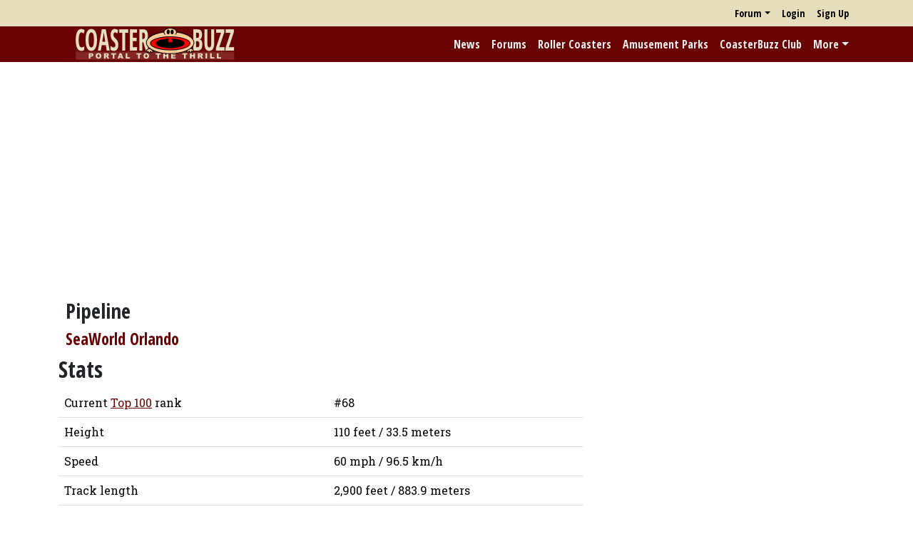

--- FILE ---
content_type: text/html; charset=utf-8
request_url: https://www.google.com/recaptcha/api2/aframe
body_size: 268
content:
<!DOCTYPE HTML><html><head><meta http-equiv="content-type" content="text/html; charset=UTF-8"></head><body><script nonce="XkJvEy9ZPbcyXt7z8qAZfg">/** Anti-fraud and anti-abuse applications only. See google.com/recaptcha */ try{var clients={'sodar':'https://pagead2.googlesyndication.com/pagead/sodar?'};window.addEventListener("message",function(a){try{if(a.source===window.parent){var b=JSON.parse(a.data);var c=clients[b['id']];if(c){var d=document.createElement('img');d.src=c+b['params']+'&rc='+(localStorage.getItem("rc::a")?sessionStorage.getItem("rc::b"):"");window.document.body.appendChild(d);sessionStorage.setItem("rc::e",parseInt(sessionStorage.getItem("rc::e")||0)+1);localStorage.setItem("rc::h",'1768944426338');}}}catch(b){}});window.parent.postMessage("_grecaptcha_ready", "*");}catch(b){}</script></body></html>

--- FILE ---
content_type: application/javascript; charset=utf-8
request_url: https://fundingchoicesmessages.google.com/f/AGSKWxURZNUl-_PlwKgzzXeX36OYF5OKQt0fmIDWzt7AXHauo2uw6B4mWJuCthhlicSyihmaueGLsdfgKzo4pwzAAZC8VHtf9PMjpASySklUczD0HSt8MOWP0JnBVcaM8A84qQ5IFq1ccjUMxnpRJhZ9mBd1E6tG5b70oE8hjWk2XDb6Vlk1f6OtOp7PRZnm/_&smart_ad_/googleads1._ad5._dropdown_ad./pcOfficialAdTags;
body_size: -1289
content:
window['d2545ad8-f1a1-4233-90e1-c96830788db3'] = true;